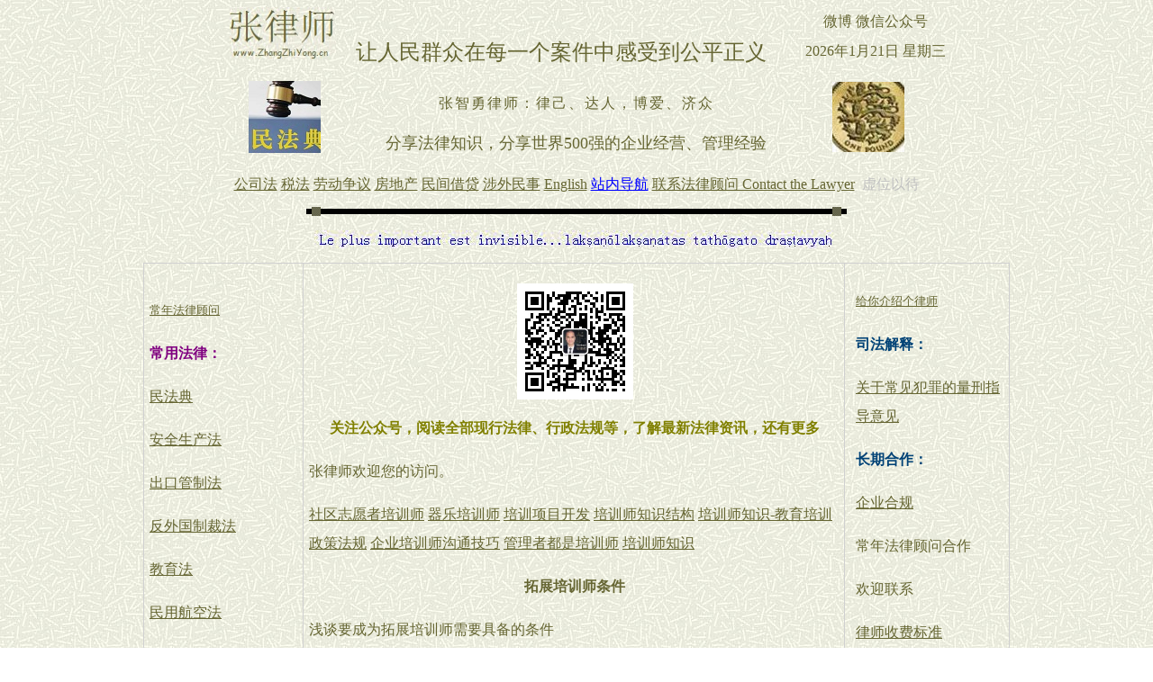

--- FILE ---
content_type: text/html
request_url: http://www.zhangzhiyong.cn/peixunshi_zhishi/tuozhan_peixunshi_tiaojian.htm
body_size: 8150
content:
<html>

<head>
<meta http-equiv="Content-Type" content="text/html; charset=gb2312">
<meta http-equiv="Content-Language" content="zh-cn">
<meta name="GENERATOR" content="Microsoft FrontPage 6.0">
<meta name="ProgId" content="FrontPage.Editor.Document">
<title>拓展培训师条件</title>
<link href="https://www.zhangzhiyong.cn/css/peixunshi.css" rel="stylesheet" type="text/css">
<meta name="Microsoft Theme" content="ricepapr 0011">
</head>

<body background="../_themes/ricepapr/ricebk.jpg" bgcolor="#FFFFFF" text="#000000" link="#666633" vlink="#333366" alink="#990000"><!--mstheme--><font face="宋体">
<iframe src="https://www.zhangzhiyong.cn/js/peixunshiwang.htm" height="78" width="960" allowtransparency="true" frameborder="0" target="_parent" ></iframe>
<iframe src="https://www.zhangzhiyong.cn/js/peixunshi_ldbj.htm" height="106" width="960" allowtransparency="true" frameborder="0" target="_blank" ></iframe>
<iframe src="https://www.zhangzhiyong.cn/js/peixunshi_daohang.htm" height="22" width="960" allowtransparency="true" frameborder="0" target="_blank" ></iframe>                                                                           
<!--msthemeseparator--><p align="center"><img src="../_themes/ricepapr/aricerul.gif" width="600" height="10" alt="horizontal rule"></p>
<p align="center"><script type="text/javascript" src="https://www.zhangzhiyong.cn/js/peixunshi_cscs.js"></script></p>
<p align="center"><script type="text/javascript" src="https://www.zhangzhiyong.cn/js/tuiguang.js"></script></p>
<div class="zhengwen">
<div class="left">
<script type="text/javascript" src="https://www.zhangzhiyong.cn/js/peixunshi_a.js"></script>
<script type="text/javascript" src="https://www.zhangzhiyong.cn/js/peixunshi_b.js"></script>
<script type="text/javascript" src="https://www.zhangzhiyong.cn/js/peixunshi_c.js"></script>
</div>
<div class="mid">
<p align="center"><script type="text/javascript" src="https://www.zhangzhiyong.cn/js/peixunshi_mid.js"></script></p>
<p align="left">张律师欢迎您的访问。</p>
<p style="line-height: 200%">
<a href="shequzhiyuanzhe_peixunshi.htm">社区志愿者培训师</a>
<a href="qiyue_peixunshi.htm">器乐培训师</a>
<a href="peixunxiangmukaifa.htm">培训项目开发</a>
<a href="peixunshi_zhishijiegou.htm">培训师知识结构</a>
<a href="peixunshi_zhengcefagui.htm">培训师知识-教育培训政策法规</a>
<a href="../peixunshi_jiqiao/peixunshi_goutongjiqiao.htm">企业培训师沟通技巧</a>
<a href="../peixunshi/guanlizhe_peixunshi.htm">管理者都是培训师</a>
<a href="peixunshi_zhishi.htm">培训师知识</a></p>
<p align="center" style="line-height: 200%">
<b>拓展培训师条件</b></p>
<p align="left" style="line-height: 200%">浅谈要成为拓展培训师需要具备的条件<br>
<br>
目前拓展培训师这个被业内认为是“金领”的职业正被越来越多的人认识。商业竞争的日趋激烈，使得眼前从企业领导、中高层管理者到普通员工，都面临着更新观念、提高技能的挑战，也加剧了企业对拓展培训的需求。<br>
<br>
据调查中国企业每年对员工的培训投入是每人1000元左右。相对于国内以百万计的企业和他们旺盛的拓展培训需求，国内符合要求的、出色的拓展培训师却寥寥无几。优秀的拓展培训师要将深厚的专业理论功底与丰富的实务经验相结合，又必须掌握高超的授课技巧，还应当具备多元化的资历。数据显示，全国拥有专业拓展培训师资格与能力的职业培训师人数仅一、二百人。根据国际职业培训师协会对中国拓展培训市场和企业需求的分析，在未来几年内，中国将需要10万名合格的拓展培训师去满足企业的培训需求。<br>
<br>
由于人才紧缺，拓展培训师的收入也比较可观。据了解，在东北，刚入行的拓展培训师一天的薪水在200—300元左右，有资历的一天可以达到500—600元。而在南方上海、深圳等一些大城市，一名优秀的培训师日薪甚至可以达到1000—5000元。<br>
<br>
由于市场需求巨大，中国拓展协会特在沈阳开设拓展培训师认证课程。<br>
那么，接下来的这些学员（曾经的中国拓展协会拓展培训师认证者）的感言，将帮助您锁定这个行业，成就梦想。<br>
<br>
举个列子：体育学院大四一名学生。参加中国拓展协会的培训师认证班后，我了解拓展培训的流程，感觉回去就可以带团参加训练了。学会了各种保护器械的用途和方法，特别是打结，收绳的基本功，反复练习的过程非常实用。潘教练态度认真，操作严谨，细节讲述清晰。我感到能在这短短几天内，学到新的东西。在十次的实战带队中，我要不断地巩固所学的知识！有名师指路，也还需个人领悟。我爱这一行，从今天起，我将献身这一行。<br>
<br>
刘泊汝：中国女子冰球队守门员。培训师很热情，激情时刻在感染着我和我身边的朋友。这里环境很幽静，是封闭式培训适宜选择的好地点。这里的学员来自全国各地，地域文化或许不是那么相似，可大家都有一颗善良和真诚的心。在这里学习、成长很快乐！这次培训感受最多的是陈教练的培训风格，挑战之后，自己感觉轻松了许多。这也许就是拓展训练的真谛吧！感谢给予我帮助的所有教练，感谢身边的朋友。让我们为有这个难得的机会而庆幸吧！<br>
<br>
高 
超：现任某企业拓展教练，虽然较早接触并对拓展培训有一定的了解，但授课技巧、课堂风格、激情调动方面还是和刘老师有较大的差异。结合自身的浅薄知识及内心的成功欲望，我想真诚的感谢刘老师带给我“胜读十年书”的收获和“成功由自己”的信心。刘老师的带队风格较早前就有耳闻，我觉得这次培训能作为学员悉听教导是物超所值了。之后但通过晚上的课堂讲解，倒使我有一种专业的佩服和由衷的感恩。一个优秀的培训师是因为专业才会让人信服。<br>
<br>
这里将为您揭示如何成为一名顶尖拓展培训师的秘诀！如何通过这个职业赚取人生第一桶金，也许……您可以成为这些秘诀的最大受益者，理由只有一个，我们就是这样过来的！</p>
<p align="left" style="line-height: 200%">更多培训师知识：</p>


<p><a href="../peixunshi/switch_asia.htm">Switch Asia培训师培训</a>
<a href="../peixunshi/peixunshi_yule.htm">培训师不是娱乐明星</a>
<a href="../ouyangxiu/ouyangxiu_yulouchun.htm">欧阳修玉楼春</a>
<a href="../quansongci/quansongci.htm">全宋词</a>
<a href="../peixunshi/peixunshi_kaoshi.htm">培训师考试</a>
<a href="../peixunshi/peixunshi_qigexiguan.htm">职业培训师的七个习惯</a>
<a href="../quansongci/hexian.htm">和岘</a>
<a href="../yanjidao/yanjidao_jianzimulanhua.htm">晏几道减字木兰花</a> 
<a href="../yanshu/yanshu_hantingqiu.htm">撼庭秋</a>       
<a href="../yuefei/yuefei_huanghelou.htm">岳飞登黄鹤楼有感</a>                           
<a href="../peixunshi/zhangzhiyong_peixunshi.htm">张智勇培训师</a>
<a href="../renshi/renshi.htm">人事</a> </p>
<p style="line-height: 200%">
<a href="wangdianzhuanxing_peixunshi.htm">网点转型培训师</a></p>
<p align="left">张律师感谢您的访问。</p>
<script type="text/javascript" src="https://www.zhangzhiyong.cn/js/peixunshi_8.js"></script>
<script type="text/javascript" src="https://www.zhangzhiyong.cn/js/peixunshi_88.js"></script>
<script type="text/javascript" src="https://www.zhangzhiyong.cn/js/peixunshi_888.js"></script>
<a href="../xianfa/xianfa.htm">宪法</a> <a href="../law/falv.htm">法律</a>
<a href="../xingzhengfagui/xingzhengfagui.htm">行政法规</a>
<a href="../difangfagui/difangfagui.htm">地方法规</a>
<a href="../jingwaifagui/jingwaifagui.htm">境外法规</a>
<a href="../sifajieshi/sifajieshi.htm">司法解释</a>
<a href="../anli/dianxinganli.htm">典型案例</a> 
<a href="../guojifa/guojifa.htm">国际法及国际惯例</a>
</div>
<div class="right">
<script type="text/javascript" src="https://www.zhangzhiyong.cn/js/peixunshi_x.js"></script>
<script type="text/javascript" src="https://www.zhangzhiyong.cn/js/peixunshi_y.js"></script>
<script type="text/javascript" src="https://www.zhangzhiyong.cn/js/peixunshi_z.js"></script>
</div>
<div class="footer">
<script type="text/javascript" src="https://www.zhangzhiyong.cn/js/trainer.js"></script>
<script type="text/javascript" src="https://www.zhangzhiyong.cn/js/trainer2.js"></script>
<script type="text/javascript" src="https://www.zhangzhiyong.cn/js/peixunshi.js"></script>
<script type="text/javascript" src="https://www.zhangzhiyong.cn/js/peixunshi2.js"></script>
<script type="text/javascript" src="https://www.zhangzhiyong.cn/js/fenxiang.js"></script>
</div>
</div>
<iframe src="https://www.zhangzhiyong.cn/js/peixunshi_xiangmu.htm" height="110" width="960" marginwidth="0" frameborder="0" target="_parent" ></iframe>
<script type="text/javascript" src="https://www.zhangzhiyong.cn/js/peixunshi_changdi.js"></script>

<script type="text/javascript" src="https://www.zhangzhiyong.cn/js/bottom_1.js"></script>
<script type="text/javascript" src="https://www.zhangzhiyong.cn/js/bottom_2.js"></script>
<script type="text/javascript" src="https://www.zhangzhiyong.cn/js/bottom_3.js"></script>

<!--mstheme--></font></body>

</html>


--- FILE ---
content_type: text/html
request_url: https://www.zhangzhiyong.cn/js/peixunshiwang.htm
body_size: 2317
content:
<html>

<head>
<meta http-equiv="Content-Language" content="zh-cn">
<meta http-equiv="Content-Type" content="text/html; charset=gb2312">
<meta name="GENERATOR" content="Microsoft FrontPage 6.0">
<meta name="ProgId" content="FrontPage.Editor.Document">
<title>内训网</title>
<base target="_parent">

<style type="text/css">
<!--
body{color:#666633}
-->
</style>
<meta name="Microsoft Theme" content="ricepapr 0011, default">
</head>

<body style="margin:0; padding:0; overflow-y: hidden" background="../_themes/ricepapr/ricebk.jpg" bgcolor="#FFFFFF" text="#000000" link="#666633" vlink="#333366" alink="#990000"><!--mstheme--><font face="宋体"><!--mstheme--></font><table align="center" cellpadding="0" width="839" height="58" cellspacing="0" border="0" style="text-align:center">
<tr>
    <td rowspan="2"><!--mstheme--><font face="宋体"><a href="https://www.zhangzhiyong.cn/">
	<img border="0" src="../images/peixunshi_peixunwang.jpg" width="118" height="58"></a>
	<font face="华文新魏" size="5">&nbsp;&nbsp; 让人民群众在每一个案件中感受到公平正义</font><!--mstheme--></font></td>
<td><!--mstheme--><font face="宋体">
<a rel="nofollow" style="text-decoration: none" target="_blank" href="http://weibo.com/u/1670241433">微博</a>
<a target="_blank" href="https://www.zhangzhiyong.cn/js/peixunshi_weixin_gongzhonghao.htm" style="text-decoration: none">微信公众号</a><!--mstheme--></font></td>
</tr><tr>
<td><!--mstheme--><font face="宋体"><p align="center"><script language="JavaScript" type="text/javascript"> 
<!--
today = new Date();

if (today.getYear() <2000)
{
document.write(today.getYear()+1900);
}
else
{
document.write(today.getYear());
}
document.write("年");
document.write(today.getMonth()+1);
document.write("月");
document.write(today.getDate());
document.write("日 ");

if (today.getDay()==0)
{
 document.write("星期日");
}
else if (today.getDay()==1)
{
 document.write("星期一");
}
else if (today.getDay()==2)
{
 document.write("星期二");
}
else if (today.getDay()==3)
{
 document.write("星期三");
}
else if (today.getDay()==4)
{
 document.write("星期四");
}
else if (today.getDay()==5)
{
 document.write("星期五");
}
else if (today.getDay()==6)
{
 document.write("星期六");
}

//-->
</script><!--mstheme--></font></td></tr>
</table><!--mstheme--><font face="宋体"><!--mstheme--></font></body> 

</html>

--- FILE ---
content_type: text/css
request_url: https://www.zhangzhiyong.cn/css/peixunshi.css
body_size: 752
content:
body{
	text-align:center;
	line-height: 200%;
	color:#666633;
}
.zhengwen{
	width:960px;
	margin:0px auto;
	border:1px solid #D0D0D0;
	text-align:left;
}
.left{
	float:left;
	width:170px;
	margin-left:6px;
	margin-top:20px;
	text-align:left;
}
.mid{
	float:left;
	text-align:left;
	width:590px;
	padding-left:6px;	
	padding-right:4px;
	padding-top:6px;
	padding-bottom:6px;
	border:1px solid #D0D0D0;border-bottom:none;border-top:none;
}
.right{
	text-align:left;
	float:left;
	margin-left:12px;
	margin-top:10px;
	width:170px;
}
.footer{
	text-align:left;
	clear:both;
	padding-left:10px;
	padding-right:0px;
	padding-top:10px;
	padding-bottom:0px;
	margin-bottom:0px;
	border:1px solid #D0D0D0;border-bottom:none;border-left:none;border-right:none;
}

--- FILE ---
content_type: application/javascript
request_url: https://www.zhangzhiyong.cn/js/peixunshi_changdi.js
body_size: 582
content:
document.writeln("<p style=\"text-align: left\">");
document.writeln("<base target=\"_blank\">");
document.writeln("虚位以待");
document.writeln("<a target=\"_blank\" href=\"http://www.zhangzhiyong.cn/law/changfa_tiyan.htm\"><font size=\"4\" color=\"#FF00FF\">常年法律顾问，何止是企业的保健医生</font></a>");

--- FILE ---
content_type: application/javascript
request_url: https://www.zhangzhiyong.cn/js/peixunshi_a.js
body_size: 2192
content:
document.writeln("<p><a href=\"../law/falv_zixun.htm\"><font size=\"2\">常年法律顾问</font></a></p>");
document.writeln("<p><font color=\"#800080\"><b>常用法律：</b></font></p>");
document.writeln("<p><a href=\"../law/minfadian.htm\">民法典</a></p>");
document.writeln("<p><a href=\"../law/anquanshengchanfa.htm\">安全生产法</a></p>");
document.writeln("<p><a href=\"../law/chukouguanzhifa.htm\">出口管制法</a></p>");
document.writeln("<p><a href=\"../law/fanwaiguozhicaifa.htm\">反外国制裁法</a></p>");
document.writeln("<p><a href=\"../law/jiaoyufa.htm\">教育法</a></p>");
document.writeln("<p><a href=\"../law/minyonghangkongfa.htm\">民用航空法</a></p>");
document.writeln("<p><a href=\"../law/tudiguanlifa.htm\">土地管理法</a></p>");
document.writeln("<p><a href=\"../law/xiaofangfa.htm\">消防法</a></p>");
document.writeln("<p><a href=\"../law/zhongzifa.htm\">种子法</a></p>");
document.writeln("<p><a href=\"../law/zhuanlifa.htm\">专利法</a></p>");
document.writeln("......");
document.writeln("<p><a href=\"../law/falv.htm\">更多法律</a></p>");
document.writeln("<p><a href=\"../law/zhongguo_youduoshaobufalv.htm\">全部法律</a></p>");

--- FILE ---
content_type: application/javascript
request_url: https://www.zhangzhiyong.cn/js/tuiguang.js
body_size: 258
content:
document.writeln("<p><img border=\'0\' src=\'https://www.zhangzhiyong.cn/images/qiye_peixunshi.jpg\'title=\'Herbert张律师\'></p>");

--- FILE ---
content_type: application/javascript
request_url: https://www.zhangzhiyong.cn/js/bottomright.js
body_size: 2854
content:
<!--
var imlocation = "../images/";
function ImageArray (n) {
   this.length = n;
   for (var i =1; i <= n; i++) {
     this[i] = ' '
   }
}
function titleArray (n) {
   this.length = n;
   for (var i =1; i <= n; i++) {
     this[i] = ' '
   }
}
function linkArray (n) {
   this.length = n;
   for (var i =1; i <= n; i++) {
     this[i] = ' '
   }
}
image = new ImageArray(7);
image[0] = 'xueshengpeixun.jpg';
image[1] = 'xueshengpeixun_1.jpg';
image[2] = 'xueshengpeixun_2.jpg';
image[3] = 'xueshengpeixun_3.jpg';
image[4] = 'xueshengpeixun_4.jpg';
image[5] = 'xueshengpeixun_5.jpg';
image[6] = 'xueshengpeixun_6.jpg';
title = new titleArray(7);
title[0] = '最高人民法院关于审理建筑物区分所有权纠纷案件具体应用法律若干问题的解释';
title[1] = '中华人民共和国刑法';
title[2] = '中华人民共和国刑法';
title[3] = '中华人民共和国道路交通安全法';
title[4] = '最高人民法院关于审理民间借贷案件适用法律若干问题的规定';
title[5] = '中华人民共和国刑法';
title[6] = '中华人民共和国刑法';
link = new linkArray(7);
link[0] = '../sifajieshi/jianzhuwuqufensuoyouquan.htm';
link[1] = '../law/xingfa.htm';
link[2] = '../law/xingfa.htm';
link[3] = '../law/daolujiaotonganquanfa.htm';
link[4] = '../sifajieshi/minjianjiedai.htm';
link[5] = '../law/xingfa.htm';
link[6] = '../law/xingfa.htm';
var currentdate = new Date();
var imagenumber = currentdate.getDay();
document.write('<a href="' + link[imagenumber] + '"><img src="' + imlocation + image[imagenumber] + '" border="0" title='+title[imagenumber]+'></a>');